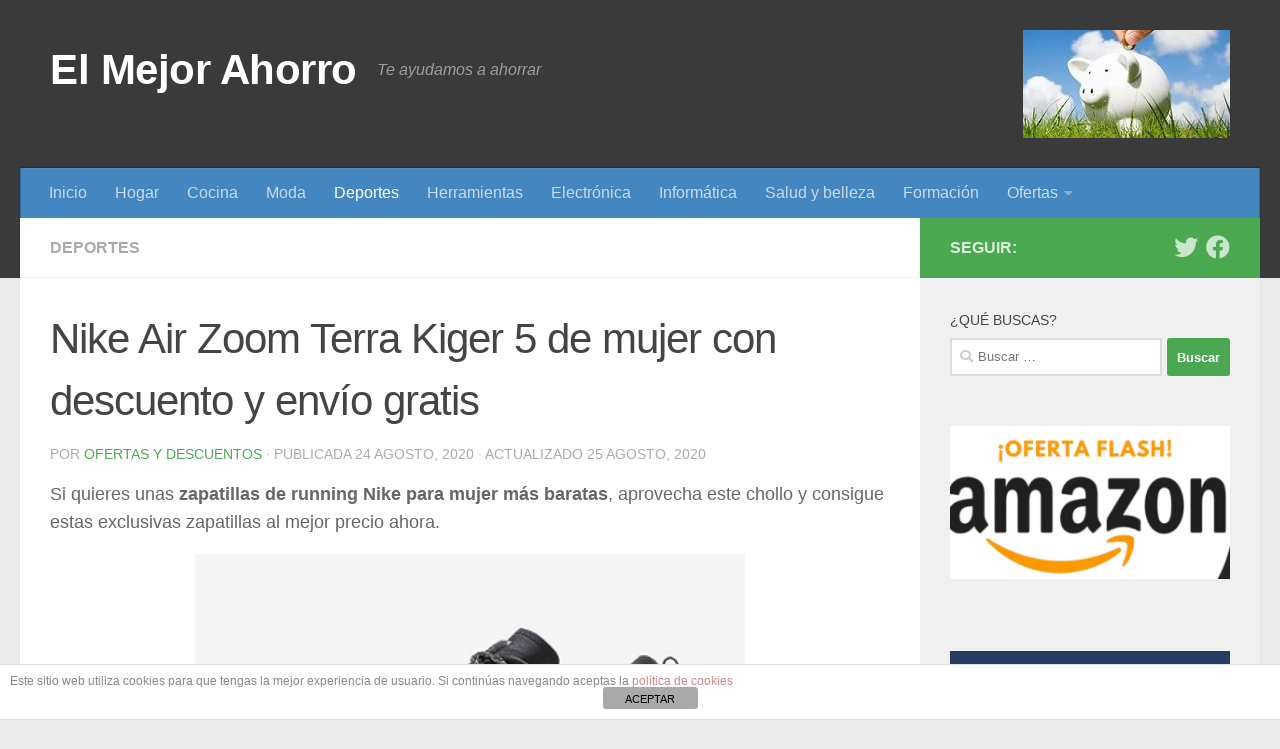

--- FILE ---
content_type: text/html; charset=UTF-8
request_url: https://www.elmejorahorro.com/nike-air-zoom-terra-kiger-5-mujer-precio-barato-online/
body_size: 13481
content:
<!DOCTYPE html>
<html class="no-js" dir="ltr" lang="es" prefix="og: https://ogp.me/ns#">
<head>
<meta charset="UTF-8">
<meta name="viewport" content="width=device-width, initial-scale=1.0">
<link rel="profile" href="https://gmpg.org/xfn/11" />
<link rel="pingback" href="https://www.elmejorahorro.com/xmlrpc.php">
<title>🥇 Nike Air Zoom Terra Kiger 5 mujer Precio Barato | El Mejor Ahorro</title>
<!-- All in One SEO 4.9.1 - aioseo.com -->
<meta name="description" content="Nike Air Zoom Terra Kiger 5 de mujer BARATAS ✅ con descuento y envío GRATIS. Aprovecha este chollo y consigue estas exclusivas zapatillas ahora" />
<meta name="robots" content="max-snippet:-1, max-image-preview:large, max-video-preview:-1" />
<meta name="author" content="Ofertas y Descuentos"/>
<meta name="keywords" content="nike air zoom terra kiger 5 mujer precio barato online,chollos en deporte,deportes" />
<link rel="canonical" href="https://www.elmejorahorro.com/nike-air-zoom-terra-kiger-5-mujer-precio-barato-online/" />
<meta name="generator" content="All in One SEO (AIOSEO) 4.9.1" />
<meta property="og:locale" content="es_ES" />
<meta property="og:site_name" content="El Mejor Ahorro" />
<meta property="og:type" content="article" />
<meta property="og:title" content="Nike Air Zoom Terra Kiger 5 de mujer con descuento y envío gratis" />
<meta property="og:description" content="Nike Air Zoom Terra Kiger 5 de mujer BARATAS ✅ con descuento y envío GRATIS. Aprovecha este chollo y consigue estas exclusivas zapatillas ahora" />
<meta property="og:url" content="https://www.elmejorahorro.com/nike-air-zoom-terra-kiger-5-mujer-precio-barato-online/" />
<meta property="og:image" content="https://www.elmejorahorro.com/wp-content/uploads/2020/08/nike-air-zoom-terra-kiger-5-mujer-precio-barato-online.jpg" />
<meta property="og:image:secure_url" content="https://www.elmejorahorro.com/wp-content/uploads/2020/08/nike-air-zoom-terra-kiger-5-mujer-precio-barato-online.jpg" />
<meta property="og:image:width" content="386" />
<meta property="og:image:height" content="256" />
<meta property="article:published_time" content="2020-08-24T04:23:15+00:00" />
<meta property="article:modified_time" content="2020-08-25T09:33:54+00:00" />
<meta name="twitter:card" content="summary" />
<meta name="twitter:title" content="Nike Air Zoom Terra Kiger 5 de mujer con descuento y envío gratis" />
<meta name="twitter:description" content="Nike Air Zoom Terra Kiger 5 de mujer BARATAS ✅ con descuento y envío GRATIS. Aprovecha este chollo y consigue estas exclusivas zapatillas ahora" />
<meta name="twitter:image" content="https://www.elmejorahorro.com/wp-content/uploads/2020/08/nike-air-zoom-terra-kiger-5-mujer-precio-barato-online.jpg" />
<!-- All in One SEO -->
<script>document.documentElement.className = document.documentElement.className.replace("no-js","js");</script>
<link rel="alternate" type="application/rss+xml" title="El Mejor Ahorro &raquo; Feed" href="https://www.elmejorahorro.com/feed/" />
<link rel="alternate" type="application/rss+xml" title="El Mejor Ahorro &raquo; Feed de los comentarios" href="https://www.elmejorahorro.com/comments/feed/" />
<link rel="alternate" type="application/rss+xml" title="El Mejor Ahorro &raquo; Comentario Nike Air Zoom Terra Kiger 5 de mujer con descuento y envío gratis del feed" href="https://www.elmejorahorro.com/nike-air-zoom-terra-kiger-5-mujer-precio-barato-online/feed/" />
<script type="text/javascript">
/* <![CDATA[ */
window._wpemojiSettings = {"baseUrl":"https:\/\/s.w.org\/images\/core\/emoji\/15.0.3\/72x72\/","ext":".png","svgUrl":"https:\/\/s.w.org\/images\/core\/emoji\/15.0.3\/svg\/","svgExt":".svg","source":{"concatemoji":"https:\/\/www.elmejorahorro.com\/wp-includes\/js\/wp-emoji-release.min.js?ver=a152f919938765eafa3053a2b613d07c"}};
/*! This file is auto-generated */
!function(i,n){var o,s,e;function c(e){try{var t={supportTests:e,timestamp:(new Date).valueOf()};sessionStorage.setItem(o,JSON.stringify(t))}catch(e){}}function p(e,t,n){e.clearRect(0,0,e.canvas.width,e.canvas.height),e.fillText(t,0,0);var t=new Uint32Array(e.getImageData(0,0,e.canvas.width,e.canvas.height).data),r=(e.clearRect(0,0,e.canvas.width,e.canvas.height),e.fillText(n,0,0),new Uint32Array(e.getImageData(0,0,e.canvas.width,e.canvas.height).data));return t.every(function(e,t){return e===r[t]})}function u(e,t,n){switch(t){case"flag":return n(e,"\ud83c\udff3\ufe0f\u200d\u26a7\ufe0f","\ud83c\udff3\ufe0f\u200b\u26a7\ufe0f")?!1:!n(e,"\ud83c\uddfa\ud83c\uddf3","\ud83c\uddfa\u200b\ud83c\uddf3")&&!n(e,"\ud83c\udff4\udb40\udc67\udb40\udc62\udb40\udc65\udb40\udc6e\udb40\udc67\udb40\udc7f","\ud83c\udff4\u200b\udb40\udc67\u200b\udb40\udc62\u200b\udb40\udc65\u200b\udb40\udc6e\u200b\udb40\udc67\u200b\udb40\udc7f");case"emoji":return!n(e,"\ud83d\udc26\u200d\u2b1b","\ud83d\udc26\u200b\u2b1b")}return!1}function f(e,t,n){var r="undefined"!=typeof WorkerGlobalScope&&self instanceof WorkerGlobalScope?new OffscreenCanvas(300,150):i.createElement("canvas"),a=r.getContext("2d",{willReadFrequently:!0}),o=(a.textBaseline="top",a.font="600 32px Arial",{});return e.forEach(function(e){o[e]=t(a,e,n)}),o}function t(e){var t=i.createElement("script");t.src=e,t.defer=!0,i.head.appendChild(t)}"undefined"!=typeof Promise&&(o="wpEmojiSettingsSupports",s=["flag","emoji"],n.supports={everything:!0,everythingExceptFlag:!0},e=new Promise(function(e){i.addEventListener("DOMContentLoaded",e,{once:!0})}),new Promise(function(t){var n=function(){try{var e=JSON.parse(sessionStorage.getItem(o));if("object"==typeof e&&"number"==typeof e.timestamp&&(new Date).valueOf()<e.timestamp+604800&&"object"==typeof e.supportTests)return e.supportTests}catch(e){}return null}();if(!n){if("undefined"!=typeof Worker&&"undefined"!=typeof OffscreenCanvas&&"undefined"!=typeof URL&&URL.createObjectURL&&"undefined"!=typeof Blob)try{var e="postMessage("+f.toString()+"("+[JSON.stringify(s),u.toString(),p.toString()].join(",")+"));",r=new Blob([e],{type:"text/javascript"}),a=new Worker(URL.createObjectURL(r),{name:"wpTestEmojiSupports"});return void(a.onmessage=function(e){c(n=e.data),a.terminate(),t(n)})}catch(e){}c(n=f(s,u,p))}t(n)}).then(function(e){for(var t in e)n.supports[t]=e[t],n.supports.everything=n.supports.everything&&n.supports[t],"flag"!==t&&(n.supports.everythingExceptFlag=n.supports.everythingExceptFlag&&n.supports[t]);n.supports.everythingExceptFlag=n.supports.everythingExceptFlag&&!n.supports.flag,n.DOMReady=!1,n.readyCallback=function(){n.DOMReady=!0}}).then(function(){return e}).then(function(){var e;n.supports.everything||(n.readyCallback(),(e=n.source||{}).concatemoji?t(e.concatemoji):e.wpemoji&&e.twemoji&&(t(e.twemoji),t(e.wpemoji)))}))}((window,document),window._wpemojiSettings);
/* ]]> */
</script>
<style id='wp-emoji-styles-inline-css' type='text/css'>
img.wp-smiley, img.emoji {
display: inline !important;
border: none !important;
box-shadow: none !important;
height: 1em !important;
width: 1em !important;
margin: 0 0.07em !important;
vertical-align: -0.1em !important;
background: none !important;
padding: 0 !important;
}
</style>
<!-- <link rel='stylesheet' id='wp-block-library-css' href='https://www.elmejorahorro.com/wp-includes/css/dist/block-library/style.min.css?ver=a152f919938765eafa3053a2b613d07c' type='text/css' media='all' /> -->
<!-- <link rel='stylesheet' id='aioseo/css/src/vue/standalone/blocks/table-of-contents/global.scss-css' href='https://www.elmejorahorro.com/wp-content/plugins/all-in-one-seo-pack/dist/Lite/assets/css/table-of-contents/global.e90f6d47.css?ver=4.9.1' type='text/css' media='all' /> -->
<link rel="stylesheet" type="text/css" href="//www.elmejorahorro.com/wp-content/cache/wpfc-minified/14l2q71a/dfr65.css" media="all"/>
<style id='classic-theme-styles-inline-css' type='text/css'>
/*! This file is auto-generated */
.wp-block-button__link{color:#fff;background-color:#32373c;border-radius:9999px;box-shadow:none;text-decoration:none;padding:calc(.667em + 2px) calc(1.333em + 2px);font-size:1.125em}.wp-block-file__button{background:#32373c;color:#fff;text-decoration:none}
</style>
<style id='global-styles-inline-css' type='text/css'>
:root{--wp--preset--aspect-ratio--square: 1;--wp--preset--aspect-ratio--4-3: 4/3;--wp--preset--aspect-ratio--3-4: 3/4;--wp--preset--aspect-ratio--3-2: 3/2;--wp--preset--aspect-ratio--2-3: 2/3;--wp--preset--aspect-ratio--16-9: 16/9;--wp--preset--aspect-ratio--9-16: 9/16;--wp--preset--color--black: #000000;--wp--preset--color--cyan-bluish-gray: #abb8c3;--wp--preset--color--white: #ffffff;--wp--preset--color--pale-pink: #f78da7;--wp--preset--color--vivid-red: #cf2e2e;--wp--preset--color--luminous-vivid-orange: #ff6900;--wp--preset--color--luminous-vivid-amber: #fcb900;--wp--preset--color--light-green-cyan: #7bdcb5;--wp--preset--color--vivid-green-cyan: #00d084;--wp--preset--color--pale-cyan-blue: #8ed1fc;--wp--preset--color--vivid-cyan-blue: #0693e3;--wp--preset--color--vivid-purple: #9b51e0;--wp--preset--gradient--vivid-cyan-blue-to-vivid-purple: linear-gradient(135deg,rgba(6,147,227,1) 0%,rgb(155,81,224) 100%);--wp--preset--gradient--light-green-cyan-to-vivid-green-cyan: linear-gradient(135deg,rgb(122,220,180) 0%,rgb(0,208,130) 100%);--wp--preset--gradient--luminous-vivid-amber-to-luminous-vivid-orange: linear-gradient(135deg,rgba(252,185,0,1) 0%,rgba(255,105,0,1) 100%);--wp--preset--gradient--luminous-vivid-orange-to-vivid-red: linear-gradient(135deg,rgba(255,105,0,1) 0%,rgb(207,46,46) 100%);--wp--preset--gradient--very-light-gray-to-cyan-bluish-gray: linear-gradient(135deg,rgb(238,238,238) 0%,rgb(169,184,195) 100%);--wp--preset--gradient--cool-to-warm-spectrum: linear-gradient(135deg,rgb(74,234,220) 0%,rgb(151,120,209) 20%,rgb(207,42,186) 40%,rgb(238,44,130) 60%,rgb(251,105,98) 80%,rgb(254,248,76) 100%);--wp--preset--gradient--blush-light-purple: linear-gradient(135deg,rgb(255,206,236) 0%,rgb(152,150,240) 100%);--wp--preset--gradient--blush-bordeaux: linear-gradient(135deg,rgb(254,205,165) 0%,rgb(254,45,45) 50%,rgb(107,0,62) 100%);--wp--preset--gradient--luminous-dusk: linear-gradient(135deg,rgb(255,203,112) 0%,rgb(199,81,192) 50%,rgb(65,88,208) 100%);--wp--preset--gradient--pale-ocean: linear-gradient(135deg,rgb(255,245,203) 0%,rgb(182,227,212) 50%,rgb(51,167,181) 100%);--wp--preset--gradient--electric-grass: linear-gradient(135deg,rgb(202,248,128) 0%,rgb(113,206,126) 100%);--wp--preset--gradient--midnight: linear-gradient(135deg,rgb(2,3,129) 0%,rgb(40,116,252) 100%);--wp--preset--font-size--small: 13px;--wp--preset--font-size--medium: 20px;--wp--preset--font-size--large: 36px;--wp--preset--font-size--x-large: 42px;--wp--preset--spacing--20: 0.44rem;--wp--preset--spacing--30: 0.67rem;--wp--preset--spacing--40: 1rem;--wp--preset--spacing--50: 1.5rem;--wp--preset--spacing--60: 2.25rem;--wp--preset--spacing--70: 3.38rem;--wp--preset--spacing--80: 5.06rem;--wp--preset--shadow--natural: 6px 6px 9px rgba(0, 0, 0, 0.2);--wp--preset--shadow--deep: 12px 12px 50px rgba(0, 0, 0, 0.4);--wp--preset--shadow--sharp: 6px 6px 0px rgba(0, 0, 0, 0.2);--wp--preset--shadow--outlined: 6px 6px 0px -3px rgba(255, 255, 255, 1), 6px 6px rgba(0, 0, 0, 1);--wp--preset--shadow--crisp: 6px 6px 0px rgba(0, 0, 0, 1);}:where(.is-layout-flex){gap: 0.5em;}:where(.is-layout-grid){gap: 0.5em;}body .is-layout-flex{display: flex;}.is-layout-flex{flex-wrap: wrap;align-items: center;}.is-layout-flex > :is(*, div){margin: 0;}body .is-layout-grid{display: grid;}.is-layout-grid > :is(*, div){margin: 0;}:where(.wp-block-columns.is-layout-flex){gap: 2em;}:where(.wp-block-columns.is-layout-grid){gap: 2em;}:where(.wp-block-post-template.is-layout-flex){gap: 1.25em;}:where(.wp-block-post-template.is-layout-grid){gap: 1.25em;}.has-black-color{color: var(--wp--preset--color--black) !important;}.has-cyan-bluish-gray-color{color: var(--wp--preset--color--cyan-bluish-gray) !important;}.has-white-color{color: var(--wp--preset--color--white) !important;}.has-pale-pink-color{color: var(--wp--preset--color--pale-pink) !important;}.has-vivid-red-color{color: var(--wp--preset--color--vivid-red) !important;}.has-luminous-vivid-orange-color{color: var(--wp--preset--color--luminous-vivid-orange) !important;}.has-luminous-vivid-amber-color{color: var(--wp--preset--color--luminous-vivid-amber) !important;}.has-light-green-cyan-color{color: var(--wp--preset--color--light-green-cyan) !important;}.has-vivid-green-cyan-color{color: var(--wp--preset--color--vivid-green-cyan) !important;}.has-pale-cyan-blue-color{color: var(--wp--preset--color--pale-cyan-blue) !important;}.has-vivid-cyan-blue-color{color: var(--wp--preset--color--vivid-cyan-blue) !important;}.has-vivid-purple-color{color: var(--wp--preset--color--vivid-purple) !important;}.has-black-background-color{background-color: var(--wp--preset--color--black) !important;}.has-cyan-bluish-gray-background-color{background-color: var(--wp--preset--color--cyan-bluish-gray) !important;}.has-white-background-color{background-color: var(--wp--preset--color--white) !important;}.has-pale-pink-background-color{background-color: var(--wp--preset--color--pale-pink) !important;}.has-vivid-red-background-color{background-color: var(--wp--preset--color--vivid-red) !important;}.has-luminous-vivid-orange-background-color{background-color: var(--wp--preset--color--luminous-vivid-orange) !important;}.has-luminous-vivid-amber-background-color{background-color: var(--wp--preset--color--luminous-vivid-amber) !important;}.has-light-green-cyan-background-color{background-color: var(--wp--preset--color--light-green-cyan) !important;}.has-vivid-green-cyan-background-color{background-color: var(--wp--preset--color--vivid-green-cyan) !important;}.has-pale-cyan-blue-background-color{background-color: var(--wp--preset--color--pale-cyan-blue) !important;}.has-vivid-cyan-blue-background-color{background-color: var(--wp--preset--color--vivid-cyan-blue) !important;}.has-vivid-purple-background-color{background-color: var(--wp--preset--color--vivid-purple) !important;}.has-black-border-color{border-color: var(--wp--preset--color--black) !important;}.has-cyan-bluish-gray-border-color{border-color: var(--wp--preset--color--cyan-bluish-gray) !important;}.has-white-border-color{border-color: var(--wp--preset--color--white) !important;}.has-pale-pink-border-color{border-color: var(--wp--preset--color--pale-pink) !important;}.has-vivid-red-border-color{border-color: var(--wp--preset--color--vivid-red) !important;}.has-luminous-vivid-orange-border-color{border-color: var(--wp--preset--color--luminous-vivid-orange) !important;}.has-luminous-vivid-amber-border-color{border-color: var(--wp--preset--color--luminous-vivid-amber) !important;}.has-light-green-cyan-border-color{border-color: var(--wp--preset--color--light-green-cyan) !important;}.has-vivid-green-cyan-border-color{border-color: var(--wp--preset--color--vivid-green-cyan) !important;}.has-pale-cyan-blue-border-color{border-color: var(--wp--preset--color--pale-cyan-blue) !important;}.has-vivid-cyan-blue-border-color{border-color: var(--wp--preset--color--vivid-cyan-blue) !important;}.has-vivid-purple-border-color{border-color: var(--wp--preset--color--vivid-purple) !important;}.has-vivid-cyan-blue-to-vivid-purple-gradient-background{background: var(--wp--preset--gradient--vivid-cyan-blue-to-vivid-purple) !important;}.has-light-green-cyan-to-vivid-green-cyan-gradient-background{background: var(--wp--preset--gradient--light-green-cyan-to-vivid-green-cyan) !important;}.has-luminous-vivid-amber-to-luminous-vivid-orange-gradient-background{background: var(--wp--preset--gradient--luminous-vivid-amber-to-luminous-vivid-orange) !important;}.has-luminous-vivid-orange-to-vivid-red-gradient-background{background: var(--wp--preset--gradient--luminous-vivid-orange-to-vivid-red) !important;}.has-very-light-gray-to-cyan-bluish-gray-gradient-background{background: var(--wp--preset--gradient--very-light-gray-to-cyan-bluish-gray) !important;}.has-cool-to-warm-spectrum-gradient-background{background: var(--wp--preset--gradient--cool-to-warm-spectrum) !important;}.has-blush-light-purple-gradient-background{background: var(--wp--preset--gradient--blush-light-purple) !important;}.has-blush-bordeaux-gradient-background{background: var(--wp--preset--gradient--blush-bordeaux) !important;}.has-luminous-dusk-gradient-background{background: var(--wp--preset--gradient--luminous-dusk) !important;}.has-pale-ocean-gradient-background{background: var(--wp--preset--gradient--pale-ocean) !important;}.has-electric-grass-gradient-background{background: var(--wp--preset--gradient--electric-grass) !important;}.has-midnight-gradient-background{background: var(--wp--preset--gradient--midnight) !important;}.has-small-font-size{font-size: var(--wp--preset--font-size--small) !important;}.has-medium-font-size{font-size: var(--wp--preset--font-size--medium) !important;}.has-large-font-size{font-size: var(--wp--preset--font-size--large) !important;}.has-x-large-font-size{font-size: var(--wp--preset--font-size--x-large) !important;}
:where(.wp-block-post-template.is-layout-flex){gap: 1.25em;}:where(.wp-block-post-template.is-layout-grid){gap: 1.25em;}
:where(.wp-block-columns.is-layout-flex){gap: 2em;}:where(.wp-block-columns.is-layout-grid){gap: 2em;}
:root :where(.wp-block-pullquote){font-size: 1.5em;line-height: 1.6;}
</style>
<!-- <link rel='stylesheet' id='front-estilos-css' href='https://www.elmejorahorro.com/wp-content/plugins/asesor-cookies-para-la-ley-en-espana/html/front/estilos.css?ver=a152f919938765eafa3053a2b613d07c' type='text/css' media='all' /> -->
<!-- <link rel='stylesheet' id='hueman-main-style-css' href='https://www.elmejorahorro.com/wp-content/themes/hueman/assets/front/css/main.min.css?ver=3.6.6' type='text/css' media='all' /> -->
<link rel="stylesheet" type="text/css" href="//www.elmejorahorro.com/wp-content/cache/wpfc-minified/8k85pz5x/dfr65.css" media="all"/>
<style id='hueman-main-style-inline-css' type='text/css'>
body { font-family:Arial, sans-serif;font-size:1.00rem }@media only screen and (min-width: 720px) {
.nav > li { font-size:1.00rem; }
}.container-inner { max-width: 1340px; }::selection { background-color: #4aa851; }
::-moz-selection { background-color: #4aa851; }a,a>span.hu-external::after,.themeform label .required,#flexslider-featured .flex-direction-nav .flex-next:hover,#flexslider-featured .flex-direction-nav .flex-prev:hover,.post-hover:hover .post-title a,.post-title a:hover,.sidebar.s1 .post-nav li a:hover i,.content .post-nav li a:hover i,.post-related a:hover,.sidebar.s1 .widget_rss ul li a,#footer .widget_rss ul li a,.sidebar.s1 .widget_calendar a,#footer .widget_calendar a,.sidebar.s1 .alx-tab .tab-item-category a,.sidebar.s1 .alx-posts .post-item-category a,.sidebar.s1 .alx-tab li:hover .tab-item-title a,.sidebar.s1 .alx-tab li:hover .tab-item-comment a,.sidebar.s1 .alx-posts li:hover .post-item-title a,#footer .alx-tab .tab-item-category a,#footer .alx-posts .post-item-category a,#footer .alx-tab li:hover .tab-item-title a,#footer .alx-tab li:hover .tab-item-comment a,#footer .alx-posts li:hover .post-item-title a,.comment-tabs li.active a,.comment-awaiting-moderation,.child-menu a:hover,.child-menu .current_page_item > a,.wp-pagenavi a{ color: #4aa851; }input[type="submit"],.themeform button[type="submit"],.sidebar.s1 .sidebar-top,.sidebar.s1 .sidebar-toggle,#flexslider-featured .flex-control-nav li a.flex-active,.post-tags a:hover,.sidebar.s1 .widget_calendar caption,#footer .widget_calendar caption,.author-bio .bio-avatar:after,.commentlist li.bypostauthor > .comment-body:after,.commentlist li.comment-author-admin > .comment-body:after{ background-color: #4aa851; }.post-format .format-container { border-color: #4aa851; }.sidebar.s1 .alx-tabs-nav li.active a,#footer .alx-tabs-nav li.active a,.comment-tabs li.active a,.wp-pagenavi a:hover,.wp-pagenavi a:active,.wp-pagenavi span.current{ border-bottom-color: #4aa851!important; }.sidebar.s2 .post-nav li a:hover i,
.sidebar.s2 .widget_rss ul li a,
.sidebar.s2 .widget_calendar a,
.sidebar.s2 .alx-tab .tab-item-category a,
.sidebar.s2 .alx-posts .post-item-category a,
.sidebar.s2 .alx-tab li:hover .tab-item-title a,
.sidebar.s2 .alx-tab li:hover .tab-item-comment a,
.sidebar.s2 .alx-posts li:hover .post-item-title a { color: #82b965; }
.sidebar.s2 .sidebar-top,.sidebar.s2 .sidebar-toggle,.post-comments,.jp-play-bar,.jp-volume-bar-value,.sidebar.s2 .widget_calendar caption{ background-color: #82b965; }.sidebar.s2 .alx-tabs-nav li.active a { border-bottom-color: #82b965; }
.post-comments::before { border-right-color: #82b965; }
.search-expand,
#nav-topbar.nav-container { background-color: #000000}@media only screen and (min-width: 720px) {
#nav-topbar .nav ul { background-color: #000000; }
}.is-scrolled #header .nav-container.desktop-sticky,
.is-scrolled #header .search-expand { background-color: #000000; background-color: rgba(0,0,0,0.90) }.is-scrolled .topbar-transparent #nav-topbar.desktop-sticky .nav ul { background-color: #000000; background-color: rgba(0,0,0,0.95) }#header { background-color: #3a3a3a; }
@media only screen and (min-width: 720px) {
#nav-header .nav ul { background-color: #3a3a3a; }
}
#header #nav-mobile { background-color: #33363b; }.is-scrolled #header #nav-mobile { background-color: #33363b; background-color: rgba(51,54,59,0.90) }#nav-header.nav-container, #main-header-search .search-expand { background-color: #4486bf; }
@media only screen and (min-width: 720px) {
#nav-header .nav ul { background-color: #4486bf; }
}
body { background-color: #eaeaea; }
</style>
<!-- <link rel='stylesheet' id='hueman-font-awesome-css' href='https://www.elmejorahorro.com/wp-content/themes/hueman/assets/front/css/font-awesome.min.css?ver=3.6.6' type='text/css' media='all' /> -->
<!-- <link rel='stylesheet' id='forget-about-shortcode-buttons-css' href='https://www.elmejorahorro.com/wp-content/plugins/forget-about-shortcode-buttons/public/css/button-styles.css?ver=2.1.3' type='text/css' media='all' /> -->
<link rel="stylesheet" type="text/css" href="//www.elmejorahorro.com/wp-content/cache/wpfc-minified/laexn7nw/dfr65.css" media="all"/>
<script src='//www.elmejorahorro.com/wp-content/cache/wpfc-minified/95j1xq9s/dfr65.js' type="text/javascript"></script>
<!-- <script type="text/javascript" src="https://www.elmejorahorro.com/wp-includes/js/jquery/jquery.min.js?ver=3.7.1" id="jquery-core-js"></script> -->
<!-- <script type="text/javascript" src="https://www.elmejorahorro.com/wp-includes/js/jquery/jquery-migrate.min.js?ver=3.4.1" id="jquery-migrate-js"></script> -->
<script type="text/javascript" id="front-principal-js-extra">
/* <![CDATA[ */
var cdp_cookies_info = {"url_plugin":"https:\/\/www.elmejorahorro.com\/wp-content\/plugins\/asesor-cookies-para-la-ley-en-espana\/plugin.php","url_admin_ajax":"https:\/\/www.elmejorahorro.com\/wp-admin\/admin-ajax.php"};
/* ]]> */
</script>
<script src='//www.elmejorahorro.com/wp-content/cache/wpfc-minified/g4dy1jgz/dfr65.js' type="text/javascript"></script>
<!-- <script type="text/javascript" src="https://www.elmejorahorro.com/wp-content/plugins/asesor-cookies-para-la-ley-en-espana/html/front/principal.js?ver=a152f919938765eafa3053a2b613d07c" id="front-principal-js"></script> -->
<!-- <script type="text/javascript" src="https://www.elmejorahorro.com/wp-content/themes/hueman/assets/front/js/libs/mobile-detect.min.js?ver=3.6.6" id="mobile-detect-js" defer></script> -->
<link rel="https://api.w.org/" href="https://www.elmejorahorro.com/wp-json/" /><link rel="alternate" title="JSON" type="application/json" href="https://www.elmejorahorro.com/wp-json/wp/v2/posts/37575" /><link rel="EditURI" type="application/rsd+xml" title="RSD" href="https://www.elmejorahorro.com/xmlrpc.php?rsd" />
<link rel='shortlink' href='https://www.elmejorahorro.com/?p=37575' />
<link rel="alternate" title="oEmbed (JSON)" type="application/json+oembed" href="https://www.elmejorahorro.com/wp-json/oembed/1.0/embed?url=https%3A%2F%2Fwww.elmejorahorro.com%2Fnike-air-zoom-terra-kiger-5-mujer-precio-barato-online%2F" />
<link rel="alternate" title="oEmbed (XML)" type="text/xml+oembed" href="https://www.elmejorahorro.com/wp-json/oembed/1.0/embed?url=https%3A%2F%2Fwww.elmejorahorro.com%2Fnike-air-zoom-terra-kiger-5-mujer-precio-barato-online%2F&#038;format=xml" />
<!-- This site is optimized with the Schema plugin v1.7.9.6 - https://schema.press -->
<script type="application/ld+json">{"@context":"https:\/\/schema.org\/","@type":"Article","mainEntityOfPage":{"@type":"WebPage","@id":"https:\/\/www.elmejorahorro.com\/nike-air-zoom-terra-kiger-5-mujer-precio-barato-online\/"},"url":"https:\/\/www.elmejorahorro.com\/nike-air-zoom-terra-kiger-5-mujer-precio-barato-online\/","headline":"Nike Air Zoom Terra Kiger 5 de mujer con descuento y envío gratis","datePublished":"2020-08-24T06:23:15+02:00","dateModified":"2020-08-25T11:33:54+02:00","publisher":{"@type":"Organization","@id":"https:\/\/www.elmejorahorro.com\/#organization","name":"El Mejor Ahorro","logo":{"@type":"ImageObject","url":"https:\/\/www.elmejorahorro.com\/wp-content\/uploads\/2014\/11\/el-mejor-ahorro-logo.jpg","width":600,"height":60}},"image":{"@type":"ImageObject","url":"https:\/\/www.elmejorahorro.com\/wp-content\/uploads\/2020\/08\/nike-air-zoom-terra-kiger-5-mujer-precio-barato-online.jpg","width":696,"height":256},"articleSection":"Deportes","description":"Si quieres unas zapatillas de running Nike para mujer más baratas, aprovecha este chollo y consigue estas exclusivas zapatillas al mejor precio ahora. ¿Dónde comprar las Nike Air Zoom Terra Kiger 5 a precio barato online? Su precio habitual es de 130 euros. Pero puedes comprarlas ahora en la","author":{"@type":"Person","name":"Ofertas y Descuentos","url":"https:\/\/www.elmejorahorro.com\/author\/ofertas-y-descuentos\/","image":{"@type":"ImageObject","url":"https:\/\/secure.gravatar.com\/avatar\/94724c847c92bca3136cbfd7437f952e?s=96&d=mm&r=g","height":96,"width":96}}}</script>
<link rel="preload" as="font" type="font/woff2" href="https://www.elmejorahorro.com/wp-content/themes/hueman/assets/front/webfonts/fa-brands-400.woff2?v=5.12.1" crossorigin="anonymous"/>
<link rel="preload" as="font" type="font/woff2" href="https://www.elmejorahorro.com/wp-content/themes/hueman/assets/front/webfonts/fa-regular-400.woff2?v=5.12.1" crossorigin="anonymous"/>
<link rel="preload" as="font" type="font/woff2" href="https://www.elmejorahorro.com/wp-content/themes/hueman/assets/front/webfonts/fa-solid-900.woff2?v=5.12.1" crossorigin="anonymous"/>
<!--[if lt IE 9]>
<script src="https://www.elmejorahorro.com/wp-content/themes/hueman/assets/front/js/ie/html5shiv-printshiv.min.js"></script>
<script src="https://www.elmejorahorro.com/wp-content/themes/hueman/assets/front/js/ie/selectivizr.js"></script>
<![endif]-->
<!-- This site is optimized with the Schema plugin v1.7.9.6 - https://schema.press -->
<script type="application/ld+json">{
"@context": "http://schema.org",
"@type": "BreadcrumbList",
"itemListElement": [
{
"@type": "ListItem",
"position": 1,
"item": {
"@id": "https://www.elmejorahorro.com",
"name": "Home"
}
},
{
"@type": "ListItem",
"position": 2,
"item": {
"@id": "https://www.elmejorahorro.com/nike-air-zoom-terra-kiger-5-mujer-precio-barato-online/",
"name": "Nike Air Zoom Terra Kiger 5 de mujer con descuento y env\u00edo gratis",
"image": "https://www.elmejorahorro.com/wp-content/uploads/2020/08/nike-air-zoom-terra-kiger-5-mujer-precio-barato-online.jpg"
}
}
]
}</script>
<link rel="icon" href="https://www.elmejorahorro.com/wp-content/uploads/2017/02/cropped-ofertas-chollos-32x32.jpg" sizes="32x32" />
<link rel="icon" href="https://www.elmejorahorro.com/wp-content/uploads/2017/02/cropped-ofertas-chollos-192x192.jpg" sizes="192x192" />
<link rel="apple-touch-icon" href="https://www.elmejorahorro.com/wp-content/uploads/2017/02/cropped-ofertas-chollos-180x180.jpg" />
<meta name="msapplication-TileImage" content="https://www.elmejorahorro.com/wp-content/uploads/2017/02/cropped-ofertas-chollos-270x270.jpg" />
</head>
<body data-rsssl=1 class="post-template-default single single-post postid-37575 single-format-standard wp-embed-responsive col-2cl full-width header-desktop-sticky header-mobile-sticky hueman-3-6-6 unknown">
<div id="wrapper">
<a class="screen-reader-text skip-link" href="#content">Saltar al contenido</a>
<header id="header" class="main-menu-mobile-on one-mobile-menu main_menu header-ads-desktop  topbar-transparent no-header-img">
<nav class="nav-container group mobile-menu mobile-sticky " id="nav-mobile" data-menu-id="header-1">
<div class="mobile-title-logo-in-header"><p class="site-title">                  <a class="custom-logo-link" href="https://www.elmejorahorro.com/" rel="home" title="El Mejor Ahorro | Inicio">El Mejor Ahorro</a>                </p></div>
<!-- <div class="ham__navbar-toggler collapsed" aria-expanded="false">
<div class="ham__navbar-span-wrapper">
<span class="ham-toggler-menu__span"></span>
</div>
</div> -->
<button class="ham__navbar-toggler-two collapsed" title="Menu" aria-expanded="false">
<span class="ham__navbar-span-wrapper">
<span class="line line-1"></span>
<span class="line line-2"></span>
<span class="line line-3"></span>
</span>
</button>
<div class="nav-text"></div>
<div class="nav-wrap container">
<ul class="nav container-inner group mobile-search">
<li>
<form role="search" method="get" class="search-form" action="https://www.elmejorahorro.com/">
<label>
<span class="screen-reader-text">Buscar:</span>
<input type="search" class="search-field" placeholder="Buscar &hellip;" value="" name="s" />
</label>
<input type="submit" class="search-submit" value="Buscar" />
</form>                </li>
</ul>
<ul id="menu-menu-2" class="nav container-inner group"><li id="menu-item-6278" class="menu-item menu-item-type-custom menu-item-object-custom menu-item-home menu-item-6278"><a href="https://www.elmejorahorro.com/">Inicio</a></li>
<li id="menu-item-8257" class="menu-item menu-item-type-taxonomy menu-item-object-category menu-item-8257"><a href="https://www.elmejorahorro.com/category/hogar/">Hogar</a></li>
<li id="menu-item-13692" class="menu-item menu-item-type-taxonomy menu-item-object-category menu-item-13692"><a href="https://www.elmejorahorro.com/category/cocina/">Cocina</a></li>
<li id="menu-item-6271" class="menu-item menu-item-type-taxonomy menu-item-object-category menu-item-6271"><a href="https://www.elmejorahorro.com/category/moda/">Moda</a></li>
<li id="menu-item-13657" class="menu-item menu-item-type-taxonomy menu-item-object-category current-post-ancestor current-menu-parent current-post-parent menu-item-13657"><a href="https://www.elmejorahorro.com/category/deportes/">Deportes</a></li>
<li id="menu-item-21308" class="menu-item menu-item-type-taxonomy menu-item-object-category menu-item-21308"><a href="https://www.elmejorahorro.com/category/herramientas/">Herramientas</a></li>
<li id="menu-item-13781" class="menu-item menu-item-type-taxonomy menu-item-object-category menu-item-13781"><a href="https://www.elmejorahorro.com/category/electronica/">Electrónica</a></li>
<li id="menu-item-13825" class="menu-item menu-item-type-taxonomy menu-item-object-category menu-item-13825"><a href="https://www.elmejorahorro.com/category/informatica/">Informática</a></li>
<li id="menu-item-8258" class="menu-item menu-item-type-taxonomy menu-item-object-category menu-item-8258"><a href="https://www.elmejorahorro.com/category/salud-y-belleza/">Salud y belleza</a></li>
<li id="menu-item-21270" class="menu-item menu-item-type-taxonomy menu-item-object-category menu-item-21270"><a href="https://www.elmejorahorro.com/category/formacion/">Formación</a></li>
<li id="menu-item-4460" class="menu-item menu-item-type-taxonomy menu-item-object-category menu-item-has-children menu-item-4460"><a href="https://www.elmejorahorro.com/category/ofertas/">Ofertas</a>
<ul class="sub-menu">
<li id="menu-item-6270" class="menu-item menu-item-type-taxonomy menu-item-object-category menu-item-6270"><a href="https://www.elmejorahorro.com/category/chollos/">Descuentos</a></li>
</ul>
</li>
</ul>      </div>
</nav><!--/#nav-topbar-->  
<div class="container group">
<div class="container-inner">
<div class="group hu-pad central-header-zone">
<div class="logo-tagline-group">
<p class="site-title">                  <a class="custom-logo-link" href="https://www.elmejorahorro.com/" rel="home" title="El Mejor Ahorro | Inicio">El Mejor Ahorro</a>                </p>                                                <p class="site-description">Te ayudamos a ahorrar</p>
</div>
<div id="header-widgets">
<div id="custom_html-2" class="widget_text widget widget_custom_html"><div class="textwidget custom-html-widget"><img class="alignnone size-full wp-image-18032" src="https://www.elmejorahorro.com/wp-content/uploads/2018/04/el-mejor-ahorro-logo.jpg" alt="" width="207" height="108" /></div></div>                      </div><!--/#header-ads-->
</div>
<nav class="nav-container group desktop-menu " id="nav-header" data-menu-id="header-2">
<div class="nav-text"><!-- put your mobile menu text here --></div>
<div class="nav-wrap container">
<ul id="menu-menu-3" class="nav container-inner group"><li class="menu-item menu-item-type-custom menu-item-object-custom menu-item-home menu-item-6278"><a href="https://www.elmejorahorro.com/">Inicio</a></li>
<li class="menu-item menu-item-type-taxonomy menu-item-object-category menu-item-8257"><a href="https://www.elmejorahorro.com/category/hogar/">Hogar</a></li>
<li class="menu-item menu-item-type-taxonomy menu-item-object-category menu-item-13692"><a href="https://www.elmejorahorro.com/category/cocina/">Cocina</a></li>
<li class="menu-item menu-item-type-taxonomy menu-item-object-category menu-item-6271"><a href="https://www.elmejorahorro.com/category/moda/">Moda</a></li>
<li class="menu-item menu-item-type-taxonomy menu-item-object-category current-post-ancestor current-menu-parent current-post-parent menu-item-13657"><a href="https://www.elmejorahorro.com/category/deportes/">Deportes</a></li>
<li class="menu-item menu-item-type-taxonomy menu-item-object-category menu-item-21308"><a href="https://www.elmejorahorro.com/category/herramientas/">Herramientas</a></li>
<li class="menu-item menu-item-type-taxonomy menu-item-object-category menu-item-13781"><a href="https://www.elmejorahorro.com/category/electronica/">Electrónica</a></li>
<li class="menu-item menu-item-type-taxonomy menu-item-object-category menu-item-13825"><a href="https://www.elmejorahorro.com/category/informatica/">Informática</a></li>
<li class="menu-item menu-item-type-taxonomy menu-item-object-category menu-item-8258"><a href="https://www.elmejorahorro.com/category/salud-y-belleza/">Salud y belleza</a></li>
<li class="menu-item menu-item-type-taxonomy menu-item-object-category menu-item-21270"><a href="https://www.elmejorahorro.com/category/formacion/">Formación</a></li>
<li class="menu-item menu-item-type-taxonomy menu-item-object-category menu-item-has-children menu-item-4460"><a href="https://www.elmejorahorro.com/category/ofertas/">Ofertas</a>
<ul class="sub-menu">
<li class="menu-item menu-item-type-taxonomy menu-item-object-category menu-item-6270"><a href="https://www.elmejorahorro.com/category/chollos/">Descuentos</a></li>
</ul>
</li>
</ul>  </div>
</nav><!--/#nav-header-->      
</div><!--/.container-inner-->
</div><!--/.container-->
</header><!--/#header-->
<div class="container" id="page">
<div class="container-inner">
<div class="main">
<div class="main-inner group">
<section class="content" id="content">
<div class="page-title hu-pad group">
<ul class="meta-single group">
<li class="category"><a href="https://www.elmejorahorro.com/category/deportes/" rel="category tag">Deportes</a></li>
</ul>
</div><!--/.page-title-->
<div class="hu-pad group">
<article class="post-37575 post type-post status-publish format-standard has-post-thumbnail hentry category-deportes tag-chollos-en-deporte">
<div class="post-inner group">
<h1 class="post-title entry-title">Nike Air Zoom Terra Kiger 5 de mujer con descuento y envío gratis</h1>
<p class="post-byline">
por     <span class="vcard author">
<span class="fn"><a href="https://www.elmejorahorro.com/author/ofertas-y-descuentos/" title="Entradas de Ofertas y Descuentos" rel="author">Ofertas y Descuentos</a></span>
</span>
&middot;
Publicada <time class="published" datetime="2020-08-24T06:23:15+02:00">24 agosto, 2020</time>
&middot; Actualizado <time class="updated" datetime="2020-08-25T11:33:54+02:00">25 agosto, 2020</time>
</p>
<div class="clear"></div>
<div class="entry themeform">
<div class="entry-inner">
<p>Si quieres unas <strong>zapatillas de running Nike para mujer más baratas</strong>, aprovecha este chollo y consigue estas exclusivas zapatillas al mejor precio ahora.</p>
<p><a href="https://tidd.ly/3lfK77w" target="_blank" rel="noopener noreferrer nofollow"><img fetchpriority="high" decoding="async" class="aligncenter wp-image-37576" title="nike air-zoom-terra-kiger-5 mujer precio barato online" src="https://www.elmejorahorro.com/wp-content/uploads/2020/08/nike-air-zoom-terra-kiger-5-mujer-precio-barato-online-300x199.jpg" alt="comprar nike air-zoom-terra-kiger-5 mujer precio barato online" width="550" height="365" srcset="https://www.elmejorahorro.com/wp-content/uploads/2020/08/nike-air-zoom-terra-kiger-5-mujer-precio-barato-online-300x199.jpg 300w, https://www.elmejorahorro.com/wp-content/uploads/2020/08/nike-air-zoom-terra-kiger-5-mujer-precio-barato-online.jpg 386w" sizes="(max-width: 550px) 100vw, 550px" /></a></p>
<h2>¿Dónde comprar las Nike Air Zoom Terra Kiger 5 a precio barato online?</h2>
<p><strong>Su precio habitual es de 130 euros. Pero puedes comprarlas ahora en la tienda online oficial por 84,97 euros. Con envío y devoluciones gratis.</strong></p>
<p style="text-align: center;"><a class="fasc-button fasc-size-xlarge fasc-type-flat" style="background-color: #f08a16; color: #ffffff;" target="_blank" rel="nofollow noopener noreferrer" href="https://tidd.ly/3lfK77w">VER ZAPATILLAS EN NIKE CON DESCUENTO AQUÍ</a></p>
<p>&nbsp;</p>
<p>&nbsp;</p>
<p><strong>Fabricadas con material muy ligero se combina con la espuma Nike React para ofrecer una pisada suave. La parte superior perforada protege contra la humedad y la suela exterior de goma adherente garantiza una tracción multidireccional en cualquier superficie.</strong></p>
<p>Con revestimientos de piel alrededor del antepié para una mayor durabilidad. Lengüeta acolchada para reducir la presión de los cordones.</p>
<p><strong>Lleva placa resistente segmentada en el antepié para una mayor protección y almohadillas de goma adherente en la suela exterior</strong></p>
<p>Agarres multidireccionales con una forma precisa y ágil para una mayor sujeción haga el tiempo que haga.</p>
<p>&nbsp;</p>
<p>&nbsp;</p>
<nav class="pagination group">
</nav><!--/.pagination-->
</div>
<div class="clear"></div>
</div><!--/.entry-->
</div><!--/.post-inner-->
</article><!--/.post-->
<div class="clear"></div>
<p class="post-tags"><span>Etiquetas: </span> <a href="https://www.elmejorahorro.com/tag/chollos-en-deporte/" rel="tag">chollos en deporte</a></p>
<ul class="post-nav group">
<li class="next"><a href="https://www.elmejorahorro.com/samsung-galaxy-s20-5g-precio-barato-online/" rel="next"><i class="fas fa-chevron-right"></i><strong>Siguiente historia</strong> <span>Samsung Galaxy S20 5G con descuento del 35%</span></a></li>
<li class="previous"><a href="https://www.elmejorahorro.com/conga-1790-vital-precio-barato-online/" rel="prev"><i class="fas fa-chevron-left"></i><strong>Historia previa</strong> <span>Conga 1790 Vital al precio más barato online. Descuento del 40% y envío gratis</span></a></li>
</ul>
<h4 class="heading">
<i class="far fa-hand-point-right"></i>También te podría gustar...</h4>
<ul class="related-posts group">
<li class="related post-hover">
<article class="post-28018 post type-post status-publish format-standard has-post-thumbnail hentry category-deportes tag-chollos-en-deporte">
<div class="post-thumbnail">
<a href="https://www.elmejorahorro.com/compex-fit-3-0-precio-mas-barato-online/" class="hu-rel-post-thumb">
<img width="520" height="245" src="https://www.elmejorahorro.com/wp-content/uploads/2019/08/compex-fit-3.0-precio-barato-online-520x245.jpg" class="attachment-thumb-medium size-thumb-medium wp-post-image" alt="" decoding="async" loading="lazy" />																			</a>
</div><!--/.post-thumbnail-->
<div class="related-inner">
<h4 class="post-title entry-title">
<a href="https://www.elmejorahorro.com/compex-fit-3-0-precio-mas-barato-online/" rel="bookmark" title="Enlace permanente a Compex Fit 3.0 al precio más barato online. Descuento del 21%">Compex Fit 3.0 al precio más barato online. Descuento del 21%</a>
</h4><!--/.post-title-->
<div class="post-meta group">
<p class="post-date">
<time class="published updated" datetime="2021-08-25 12:48:51">25 agosto, 2021</time>
</p>
<p class="post-byline" style="display:none">&nbsp;por    <span class="vcard author">
<span class="fn"><a href="https://www.elmejorahorro.com/author/ofertas-y-descuentos/" title="Entradas de Ofertas y Descuentos" rel="author">Ofertas y Descuentos</a></span>
</span> &middot; Published <span class="published">25 agosto, 2021</span>
&middot; Last modified <span class="updated">31 octubre, 2021</span>  </p>
</div><!--/.post-meta-->
</div><!--/.related-inner-->
</article>
</li><!--/.related-->
<li class="related post-hover">
<article class="post-14519 post type-post status-publish format-standard has-post-thumbnail hentry category-deportes tag-chollos tag-chollos-en-deporte">
<div class="post-thumbnail">
<a href="https://www.elmejorahorro.com/tomtom-multisport-cardio-mejor-precio-online-descuento/" class="hu-rel-post-thumb">
<img width="212" height="245" src="https://www.elmejorahorro.com/wp-content/uploads/2017/10/tomtom-multisport-cardio-comprar-online.jpg" class="attachment-thumb-medium size-thumb-medium wp-post-image" alt="reloj tomtom cardio barato" decoding="async" loading="lazy" srcset="https://www.elmejorahorro.com/wp-content/uploads/2017/10/tomtom-multisport-cardio-comprar-online.jpg 312w, https://www.elmejorahorro.com/wp-content/uploads/2017/10/tomtom-multisport-cardio-comprar-online-260x300.jpg 260w" sizes="(max-width: 212px) 100vw, 212px" />																			</a>
</div><!--/.post-thumbnail-->
<div class="related-inner">
<h4 class="post-title entry-title">
<a href="https://www.elmejorahorro.com/tomtom-multisport-cardio-mejor-precio-online-descuento/" rel="bookmark" title="Enlace permanente a TomTom Multisport Cardio al mejor precio online. Descuento del 26%">TomTom Multisport Cardio al mejor precio online. Descuento del 26%</a>
</h4><!--/.post-title-->
<div class="post-meta group">
<p class="post-date">
<time class="published updated" datetime="2017-10-29 16:42:51">29 octubre, 2017</time>
</p>
<p class="post-byline" style="display:none">&nbsp;por    <span class="vcard author">
<span class="fn"><a href="https://www.elmejorahorro.com/author/ofertas-y-descuentos/" title="Entradas de Ofertas y Descuentos" rel="author">Ofertas y Descuentos</a></span>
</span> &middot; Published <span class="published">29 octubre, 2017</span>
&middot; Last modified <span class="updated">19 enero, 2018</span>  </p>
</div><!--/.post-meta-->
</div><!--/.related-inner-->
</article>
</li><!--/.related-->
<li class="related post-hover">
<article class="post-26559 post type-post status-publish format-standard has-post-thumbnail hentry category-deportes tag-chollos-en-deporte">
<div class="post-thumbnail">
<a href="https://www.elmejorahorro.com/leche-proteica-donde-comprar-online-precio-barato/" class="hu-rel-post-thumb">
<img width="520" height="245" src="https://www.elmejorahorro.com/wp-content/uploads/2019/06/leche-proteice-precio-mas-barato-online-520x245.jpg" class="attachment-thumb-medium size-thumb-medium wp-post-image" alt="" decoding="async" loading="lazy" />																			</a>
</div><!--/.post-thumbnail-->
<div class="related-inner">
<h4 class="post-title entry-title">
<a href="https://www.elmejorahorro.com/leche-proteica-donde-comprar-online-precio-barato/" rel="bookmark" title="Enlace permanente a Leche proteica: dónde comprarla online más barata">Leche proteica: dónde comprarla online más barata</a>
</h4><!--/.post-title-->
<div class="post-meta group">
<p class="post-date">
<time class="published updated" datetime="2019-06-20 10:11:26">20 junio, 2019</time>
</p>
<p class="post-byline" style="display:none">&nbsp;por    <span class="vcard author">
<span class="fn"><a href="https://www.elmejorahorro.com/author/ofertas-y-descuentos/" title="Entradas de Ofertas y Descuentos" rel="author">Ofertas y Descuentos</a></span>
</span> &middot; Published <span class="published">20 junio, 2019</span>
</p>
</div><!--/.post-meta-->
</div><!--/.related-inner-->
</article>
</li><!--/.related-->
</ul><!--/.post-related-->
<section id="comments" class="themeform">
<!-- comments open, no comments -->
<div id="respond" class="comment-respond">
<h3 id="reply-title" class="comment-reply-title">Deja una respuesta <small><a rel="nofollow" id="cancel-comment-reply-link" href="/nike-air-zoom-terra-kiger-5-mujer-precio-barato-online/#respond" style="display:none;">Cancelar la respuesta</a></small></h3><form action="https://www.elmejorahorro.com/wp-comments-post.php" method="post" id="commentform" class="comment-form"><p class="comment-notes"><span id="email-notes">Tu dirección de correo electrónico no será publicada.</span> <span class="required-field-message">Los campos obligatorios están marcados con <span class="required">*</span></span></p><p class="comment-form-comment"><label for="comment">Comentario <span class="required">*</span></label> <textarea id="comment" name="comment" cols="45" rows="8" maxlength="65525" required="required"></textarea></p><p class="comment-form-author"><label for="author">Nombre <span class="required">*</span></label> <input id="author" name="author" type="text" value="" size="30" maxlength="245" autocomplete="name" required="required" /></p>
<p class="comment-form-email"><label for="email">Correo electrónico <span class="required">*</span></label> <input id="email" name="email" type="text" value="" size="30" maxlength="100" aria-describedby="email-notes" autocomplete="email" required="required" /></p>
<p class="comment-form-url"><label for="url">Web</label> <input id="url" name="url" type="text" value="" size="30" maxlength="200" autocomplete="url" /></p>
<p class="form-submit"><input name="submit" type="submit" id="submit" class="submit" value="Publicar el comentario" /> <input type='hidden' name='comment_post_ID' value='37575' id='comment_post_ID' />
<input type='hidden' name='comment_parent' id='comment_parent' value='0' />
</p><p style="display: none;"><input type="hidden" id="akismet_comment_nonce" name="akismet_comment_nonce" value="0c11b3e6c6" /></p><p style="display: none !important;" class="akismet-fields-container" data-prefix="ak_"><label>&#916;<textarea name="ak_hp_textarea" cols="45" rows="8" maxlength="100"></textarea></label><input type="hidden" id="ak_js_1" name="ak_js" value="62"/><script>document.getElementById( "ak_js_1" ).setAttribute( "value", ( new Date() ).getTime() );</script></p></form>	</div><!-- #respond -->
<p class="akismet_comment_form_privacy_notice">Este sitio usa Akismet para reducir el spam. <a href="https://akismet.com/privacy/" target="_blank" rel="nofollow noopener"> Aprende cómo se procesan los datos de tus comentarios.</a></p>
</section><!--/#comments-->          </div><!--/.hu-pad-->
</section><!--/.content-->
<div class="sidebar s1 collapsed" data-position="right" data-layout="col-2cl" data-sb-id="s1">
<button class="sidebar-toggle" title="Amplia la barra lateral"><i class="fas sidebar-toggle-arrows"></i></button>
<div class="sidebar-content">
<div class="sidebar-top group">
<p>Seguir: </p>                    <ul class="social-links"><li><a rel="nofollow noopener noreferrer" class="social-tooltip"  title="Síguenos en Twitter" aria-label="Síguenos en Twitter" href="https://twitter.com/ElMejorAhorro" target="_blank"  style="color:rgba(255,255,255,0.7)"><i class="fab fa-twitter"></i></a></li><li><a rel="nofollow noopener noreferrer" class="social-tooltip"  title="Síguenos en Facebook" aria-label="Síguenos en Facebook" href="https://www.facebook.com/elmejorahorroweb/" target="_blank"  style="color:rgba(255,255,255,0.7)"><i class="fab fa-facebook"></i></a></li></ul>  			</div>
<div id="search-4" class="widget widget_search"><h3 class="widget-title">¿Qué buscas?</h3><form role="search" method="get" class="search-form" action="https://www.elmejorahorro.com/">
<label>
<span class="screen-reader-text">Buscar:</span>
<input type="search" class="search-field" placeholder="Buscar &hellip;" value="" name="s" />
</label>
<input type="submit" class="search-submit" value="Buscar" />
</form></div><div id="text-140" class="widget widget_text">			<div class="textwidget"><p><a href="https://amzn.to/4gQFA84" target="_blank" rel="noopener"><img loading="lazy" decoding="async" class="alignnone wp-image-44109 size-medium" src="https://www.elmejorahorro.com/wp-content/uploads/2025/01/ofertas-flash-amazon-chollos-1-300x164.png" alt="" width="300" height="164" srcset="https://www.elmejorahorro.com/wp-content/uploads/2025/01/ofertas-flash-amazon-chollos-1-300x164.png 300w, https://www.elmejorahorro.com/wp-content/uploads/2025/01/ofertas-flash-amazon-chollos-1.png 488w" sizes="(max-width: 300px) 100vw, 300px" /></a></p>
</div>
</div><div id="text-138" class="widget widget_text">			<div class="textwidget"><p><a href="https://clk.tradedoubler.com/click?p=283907&amp;a=2993748&amp;g=24041056&amp;url=https://cecotec.es/es" target="_blank" rel="noopener"><img loading="lazy" decoding="async" class="alignnone wp-image-44200 size-medium" src="https://www.elmejorahorro.com/wp-content/uploads/2025/04/cecotec-ofertas-online-300x272.jpg" alt="" width="300" height="272" srcset="https://www.elmejorahorro.com/wp-content/uploads/2025/04/cecotec-ofertas-online-300x272.jpg 300w, https://www.elmejorahorro.com/wp-content/uploads/2025/04/cecotec-ofertas-online.jpg 596w" sizes="(max-width: 300px) 100vw, 300px" /></a></p>
</div>
</div><div id="text-142" class="widget widget_text">			<div class="textwidget"><p><a href="https://amzn.to/3KC8o5p" target="_blank" rel="noopener"><img loading="lazy" decoding="async" class="alignnone wp-image-43865 size-full" src="https://www.elmejorahorro.com/wp-content/uploads/2024/06/amazon-prime.png" alt="" width="300" height="250" /></a></p>
</div>
</div><div id="alxtabs-2" class="widget widget_hu_tabs">
<h3 class="widget-title">Últimos Artículos</h3>
<div class="alx-tabs-container">
<ul id="tab-recent-2" class="alx-tab group thumbs-enabled">
<li>
<div class="tab-item-thumbnail">
<a href="https://www.elmejorahorro.com/abrigos-frio-extremo-precio-barato-online/">
<img width="80" height="80" src="https://www.elmejorahorro.com/wp-content/uploads/2018/10/mejores-abrigos-frio-extremo-80x80.jpg" class="attachment-thumb-small size-thumb-small wp-post-image" alt="" decoding="async" loading="lazy" />																											</a>
</div>
<div class="tab-item-inner group">
<p class="tab-item-category"><a href="https://www.elmejorahorro.com/category/moda/" rel="category tag">Moda</a></p>						<p class="tab-item-title"><a href="https://www.elmejorahorro.com/abrigos-frio-extremo-precio-barato-online/" rel="bookmark" title="Enlace permanente a Mejores abrigos para el frío. Abrígate bien y evita resfriados">Mejores abrigos para el frío. Abrígate bien y evita resfriados</a></p>
</div>
</li>
<li>
<div class="tab-item-thumbnail">
<a href="https://www.elmejorahorro.com/donde-comprar-las-mejores-maletas-de-viaje-baratas-oferta-online/">
<img width="80" height="80" src="https://www.elmejorahorro.com/wp-content/uploads/2019/06/maletas-de-viaje-baratas-chollos-online-160x160.jpg" class="attachment-thumb-small size-thumb-small wp-post-image" alt="" decoding="async" loading="lazy" />																											</a>
</div>
<div class="tab-item-inner group">
<p class="tab-item-category"><a href="https://www.elmejorahorro.com/category/ofertas/" rel="category tag">Ofertas</a></p>						<p class="tab-item-title"><a href="https://www.elmejorahorro.com/donde-comprar-las-mejores-maletas-de-viaje-baratas-oferta-online/" rel="bookmark" title="Enlace permanente a Mejores maletas de viaje calidad precio. Con descuento ahora">Mejores maletas de viaje calidad precio. Con descuento ahora</a></p>
</div>
</li>
<li>
<div class="tab-item-thumbnail">
<a href="https://www.elmejorahorro.com/mejores-bicicletas-electricas-calidad-precio-comprar-online-baratas/">
<img width="80" height="80" src="https://www.elmejorahorro.com/wp-content/uploads/2024/11/bicicleta-electrica-cecotec-comprar-barata-online-1-80x80.jpg" class="attachment-thumb-small size-thumb-small wp-post-image" alt="" decoding="async" loading="lazy" />																											</a>
</div>
<div class="tab-item-inner group">
<p class="tab-item-category"><a href="https://www.elmejorahorro.com/category/deportes/" rel="category tag">Deportes</a></p>						<p class="tab-item-title"><a href="https://www.elmejorahorro.com/mejores-bicicletas-electricas-calidad-precio-comprar-online-baratas/" rel="bookmark" title="Enlace permanente a Mejores bicicletas eléctricas calidad precio para comprar online">Mejores bicicletas eléctricas calidad precio para comprar online</a></p>
</div>
</li>
<li>
<div class="tab-item-thumbnail">
<a href="https://www.elmejorahorro.com/mejor-bicicleta-estatica-plegable-calidad-precio/">
<img width="80" height="80" src="https://www.elmejorahorro.com/wp-content/uploads/2019/02/mejor-bicicleta-estatica-plegable-calidad-precio-comprar-online-160x160.jpg" class="attachment-thumb-small size-thumb-small wp-post-image" alt="" decoding="async" loading="lazy" />																											</a>
</div>
<div class="tab-item-inner group">
<p class="tab-item-category"><a href="https://www.elmejorahorro.com/category/deportes/" rel="category tag">Deportes</a></p>						<p class="tab-item-title"><a href="https://www.elmejorahorro.com/mejor-bicicleta-estatica-plegable-calidad-precio/" rel="bookmark" title="Enlace permanente a Mejores bicicletas estáticas para estar en forma sin salir de casa">Mejores bicicletas estáticas para estar en forma sin salir de casa</a></p>
</div>
</li>
<li>
<div class="tab-item-thumbnail">
<a href="https://www.elmejorahorro.com/donde-comprar-gafas-de-sol-baratas-online/">
<img width="80" height="80" src="https://www.elmejorahorro.com/wp-content/uploads/2025/03/gafas-1-80x80.png" class="attachment-thumb-small size-thumb-small wp-post-image" alt="" decoding="async" loading="lazy" />																											</a>
</div>
<div class="tab-item-inner group">
<p class="tab-item-category"><a href="https://www.elmejorahorro.com/category/comprar-barato/" rel="category tag">Comprar barato</a> / <a href="https://www.elmejorahorro.com/category/moda/" rel="category tag">Moda</a></p>						<p class="tab-item-title"><a href="https://www.elmejorahorro.com/donde-comprar-gafas-de-sol-baratas-online/" rel="bookmark" title="Enlace permanente a Dónde comprar gafas de sol de marca más baratas online en 2025">Dónde comprar gafas de sol de marca más baratas online en 2025</a></p>
</div>
</li>
<li>
<div class="tab-item-thumbnail">
<a href="https://www.elmejorahorro.com/comprar-ropa-deportiva-mujer-precios-baratos-online/">
<img width="80" height="80" src="https://www.elmejorahorro.com/wp-content/uploads/2020/05/donde-comprar-ropa-deportiva-mujer-barata-online-160x160.jpg" class="attachment-thumb-small size-thumb-small wp-post-image" alt="" decoding="async" loading="lazy" />																											</a>
</div>
<div class="tab-item-inner group">
<p class="tab-item-category"><a href="https://www.elmejorahorro.com/category/deportes/" rel="category tag">Deportes</a></p>						<p class="tab-item-title"><a href="https://www.elmejorahorro.com/comprar-ropa-deportiva-mujer-precios-baratos-online/" rel="bookmark" title="Enlace permanente a Dónde comprar ropa deportiva de mujer más barata online">Dónde comprar ropa deportiva de mujer más barata online</a></p>
</div>
</li>
<li>
<div class="tab-item-thumbnail">
<a href="https://www.elmejorahorro.com/vestidos-verano-comprar-barato-online/">
<img width="80" height="59" src="https://www.elmejorahorro.com/wp-content/uploads/2017/04/vestids-pro¡imavera-verano-mujer-ofertas.jpg" class="attachment-thumb-small size-thumb-small wp-post-image" alt="" decoding="async" loading="lazy" />																											</a>
</div>
<div class="tab-item-inner group">
<p class="tab-item-category"><a href="https://www.elmejorahorro.com/category/moda/" rel="category tag">Moda</a></p>						<p class="tab-item-title"><a href="https://www.elmejorahorro.com/vestidos-verano-comprar-barato-online/" rel="bookmark" title="Enlace permanente a Vestidos de mujer para el verano de 2025. Aprovecha las rebajas ahora">Vestidos de mujer para el verano de 2025. Aprovecha las rebajas ahora</a></p>
</div>
</li>
<li>
<div class="tab-item-thumbnail">
<a href="https://www.elmejorahorro.com/mejor-aire-acondicionado-portatil-silencioso-calidad-precio-online/">
<img width="80" height="80" src="https://www.elmejorahorro.com/wp-content/uploads/2021/05/aire-acondicionado-portatil-chollo-barato-oferta-80x80.jpg" class="attachment-thumb-small size-thumb-small wp-post-image" alt="" decoding="async" loading="lazy" />																											</a>
</div>
<div class="tab-item-inner group">
<p class="tab-item-category"><a href="https://www.elmejorahorro.com/category/hogar/" rel="category tag">Hogar</a></p>						<p class="tab-item-title"><a href="https://www.elmejorahorro.com/mejor-aire-acondicionado-portatil-silencioso-calidad-precio-online/" rel="bookmark" title="Enlace permanente a Mejor aire acondicionado portátil calidad precio de 2025. Olvídate de pasar calor en casa">Mejor aire acondicionado portátil calidad precio de 2025. Olvídate de pasar calor en casa</a></p>
</div>
</li>
<li>
<div class="tab-item-thumbnail">
<a href="https://www.elmejorahorro.com/mejor-robot-aspirador-para-piscinas-comprar-online/">
<img width="80" height="80" src="https://www.elmejorahorro.com/wp-content/uploads/2019/08/mejor-robot-aspirador-para-psicinas-comprar-online-160x160.jpg" class="attachment-thumb-small size-thumb-small wp-post-image" alt="" decoding="async" loading="lazy" />																											</a>
</div>
<div class="tab-item-inner group">
<p class="tab-item-category"><a href="https://www.elmejorahorro.com/category/hogar/" rel="category tag">Hogar</a></p>						<p class="tab-item-title"><a href="https://www.elmejorahorro.com/mejor-robot-aspirador-para-piscinas-comprar-online/" rel="bookmark" title="Enlace permanente a Mejor robot aspirador para piscinas con descuento ahora">Mejor robot aspirador para piscinas con descuento ahora</a></p>
</div>
</li>
<li>
<div class="tab-item-thumbnail">
<a href="https://www.elmejorahorro.com/las-mejores-maquinas-para-hacer-helados-en-casa-cual-comprar/">
<img width="80" height="80" src="https://www.elmejorahorro.com/wp-content/uploads/2020/05/mejor-heladera-barata-calidad-precio-chollo-160x160.jpg" class="attachment-thumb-small size-thumb-small wp-post-image" alt="" decoding="async" loading="lazy" />																											</a>
</div>
<div class="tab-item-inner group">
<p class="tab-item-category"><a href="https://www.elmejorahorro.com/category/cocina/" rel="category tag">Cocina</a></p>						<p class="tab-item-title"><a href="https://www.elmejorahorro.com/las-mejores-maquinas-para-hacer-helados-en-casa-cual-comprar/" rel="bookmark" title="Enlace permanente a Mejores máquinas para hacer helados en casa">Mejores máquinas para hacer helados en casa</a></p>
</div>
</li>
</ul><!--/.alx-tab-->
</div>
</div>
<div id="alxtabs-3" class="widget widget_hu_tabs">
<h3 class="widget-title">Productos Más Vendidos</h3>
<div class="alx-tabs-container">
<ul id="tab-recent-3" class="alx-tab group thumbs-enabled">
<li>
<div class="tab-item-thumbnail">
<a href="https://www.elmejorahorro.com/abrigos-frio-extremo-precio-barato-online/">
<img width="80" height="80" src="https://www.elmejorahorro.com/wp-content/uploads/2018/10/mejores-abrigos-frio-extremo-80x80.jpg" class="attachment-thumb-small size-thumb-small wp-post-image" alt="" decoding="async" loading="lazy" />																											</a>
</div>
<div class="tab-item-inner group">
<p class="tab-item-title"><a href="https://www.elmejorahorro.com/abrigos-frio-extremo-precio-barato-online/" rel="bookmark" title="Enlace permanente a Mejores abrigos para el frío. Abrígate bien y evita resfriados">Mejores abrigos para el frío. Abrígate bien y evita resfriados</a></p>
</div>
</li>
<li>
<div class="tab-item-thumbnail">
<a href="https://www.elmejorahorro.com/donde-comprar-las-mejores-maletas-de-viaje-baratas-oferta-online/">
<img width="80" height="80" src="https://www.elmejorahorro.com/wp-content/uploads/2019/06/maletas-de-viaje-baratas-chollos-online-160x160.jpg" class="attachment-thumb-small size-thumb-small wp-post-image" alt="" decoding="async" loading="lazy" />																											</a>
</div>
<div class="tab-item-inner group">
<p class="tab-item-title"><a href="https://www.elmejorahorro.com/donde-comprar-las-mejores-maletas-de-viaje-baratas-oferta-online/" rel="bookmark" title="Enlace permanente a Mejores maletas de viaje calidad precio. Con descuento ahora">Mejores maletas de viaje calidad precio. Con descuento ahora</a></p>
</div>
</li>
<li>
<div class="tab-item-thumbnail">
<a href="https://www.elmejorahorro.com/mejores-bicicletas-electricas-calidad-precio-comprar-online-baratas/">
<img width="80" height="80" src="https://www.elmejorahorro.com/wp-content/uploads/2024/11/bicicleta-electrica-cecotec-comprar-barata-online-1-80x80.jpg" class="attachment-thumb-small size-thumb-small wp-post-image" alt="" decoding="async" loading="lazy" />																											</a>
</div>
<div class="tab-item-inner group">
<p class="tab-item-title"><a href="https://www.elmejorahorro.com/mejores-bicicletas-electricas-calidad-precio-comprar-online-baratas/" rel="bookmark" title="Enlace permanente a Mejores bicicletas eléctricas calidad precio para comprar online">Mejores bicicletas eléctricas calidad precio para comprar online</a></p>
</div>
</li>
</ul><!--/.alx-tab-->
</div>
</div>
<div id="text-112" class="widget widget_text"><h3 class="widget-title">Mejores chollos</h3>			<div class="textwidget"><p><a href="https://www.elmejorahorro.com/mambo-10090-precio-barato-online/">Mambo 10090 precio barato online</a></p>
<p><a href="https://www.elmejorahorro.com/conga-6090-precio-barato-online/">Conga 6090 precio más barato</a></p>
<p><a href="https://www.elmejorahorro.com/mambo-9090-precio-mas-barato-online-chollo/">Mambo 9090 precio más barato online</a></p>
<p><a href="https://www.elmejorahorro.com/bicicleta-de-spinning-cecotec-ultraflex-25-precio-mas-barato/">Bicicleta Cecotec Ultraflex 25 precio más barato</a></p>
<p><a href="https://www.elmejorahorro.com/conga-windroid-excellence-970-precio-mas-barato/">Conga WinDroid Excellence 970 precio más barato</a></p>
<p><a href="https://www.elmejorahorro.com/donde-comprar-patinetes-electricos-cecotec-mas-baratos-online/">Patinetes eléctricos Cecotec más baratos</a></p>
<p><a href="https://www.elmejorahorro.com/conga-4490-precio-barato-online-chollo/">Conga 4490 precio barato</a></p>
</div>
</div><div id="search-2" class="widget widget_search"><h3 class="widget-title">¿Qué buscas más barato?</h3><form role="search" method="get" class="search-form" action="https://www.elmejorahorro.com/">
<label>
<span class="screen-reader-text">Buscar:</span>
<input type="search" class="search-field" placeholder="Buscar &hellip;" value="" name="s" />
</label>
<input type="submit" class="search-submit" value="Buscar" />
</form></div><div id="text-106" class="widget widget_text"><h3 class="widget-title">Artículos más leídos</h3>			<div class="textwidget"><p><a href="https://www.elmejorahorro.com/donde-comprar-libros-de-texto-baratos-online/" target="_blank" rel="noopener">Dónde comprar libros de texto más baratos</a></p>
<p><a href="https://www.elmejorahorro.com/mejores-camaras-instantaneas-baratas/" target="_blank" rel="noopener">Mejores cámaras instantáneas baratas</a></p>
<p><a href="https://www.elmejorahorro.com/las-mejores-gafas-de-sol-hawkers-de-2017/" target="_blank" rel="noopener">Mejores gafas de sol Hawkers</a></p>
<p><a href="https://www.elmejorahorro.com/mejor-ventilador-de-torre-silencioso-2017/" target="_blank" rel="noopener">Mejor ventilador de torre silencioso</a></p>
<p><a href="https://www.elmejorahorro.com/donde-comprar-las-mejores-maletas-de-viaje-baratas-oferta-online/" target="_blank" rel="noopener">Mejores maletas de viaje baratas</a></p>
<p><a href="https://www.elmejorahorro.com/mejor-hoverboard-calidad-precio-del-mercado-2017/" target="_blank" rel="noopener">Mejor Hoverboard calidad precio</a></p>
<p><a href="https://www.elmejorahorro.com/tag/chollos-en-electronica/" target="_blank" rel="noopener">Chollos en electrónica</a></p>
</div>
</div>
</div><!--/.sidebar-content-->
</div><!--/.sidebar-->
        </div><!--/.main-inner-->
</div><!--/.main-->
</div><!--/.container-inner-->
</div><!--/.container-->
<footer id="footer">
<section class="container" id="footer-widgets">
<div class="container-inner">
<div class="hu-pad group">
<div class="footer-widget-1 grid one-third ">
<div id="text-29" class="widget widget_text">			<div class="textwidget"><p><a href="https://www.elmejorahorro.com/aviso-legal-y-cookies/"rel=”nofollow”>Aviso legal y cookies</a></p>
</div>
</div>                  </div>
<div class="footer-widget-2 grid one-third ">
<div id="custom_html-3" class="widget_text widget widget_custom_html"><h3 class="widget-title">Mejores ofertas</h3><div class="textwidget custom-html-widget"><a href="https://www.elmejorahorro.com/mambo-10090-precio-barato-online/">Mambo 10090 precio barato</a>
<a href="https://www.elmejorahorro.com/conga-6090-precio-barato-online/">Conga 6090 precio más barato</a>
<a href="https://www.elmejorahorro.com/mambo-9090-precio-mas-barato-online-chollo/">Mambo 9090 precio barato online</a>
<a href="https://www.elmejorahorro.com/bicicleta-de-spinning-cecotec-ultraflex-25-precio-mas-barato/">Bicicleta Cecotec Ultraflex 25 precio barato</a>
<a href="https://www.elmejorahorro.com/conga-windroid-excellence-970-precio-mas-barato/">Conga WinDroid Excellence 970 precio  barato</a>
<a href="https://www.elmejorahorro.com/donde-comprar-patinetes-electricos-cecotec-mas-baratos-online/">Patinetes eléctricos Cecotec baratos</a>
<a href="https://www.elmejorahorro.com/conga-4490-precio-barato-online-chollo/">Conga 4490 precio barato</a></div></div>                  </div>
<div class="footer-widget-3 grid one-third last">
<div id="text-108" class="widget widget_text">			<div class="textwidget"><p><a href="https://www.elmejorahorro.com/contacto/" rel="”nofollow”">Contacto y publicidad</a></p>
</div>
</div>                  </div>
</div><!--/.hu-pad-->
</div><!--/.container-inner-->
</section><!--/.container-->
<section class="container" id="footer-bottom">
<div class="container-inner">
<a id="back-to-top" href="#"><i class="fas fa-angle-up"></i></a>
<div class="hu-pad group">
<div class="grid one-half">
<div id="copyright">
<p>El Mejor Ahorro &copy; 2025. Todos los derechos reservados.</p>
</div><!--/#copyright-->
</div>
<div class="grid one-half last">
<ul class="social-links"><li><a rel="nofollow noopener noreferrer" class="social-tooltip"  title="Síguenos en Twitter" aria-label="Síguenos en Twitter" href="https://twitter.com/ElMejorAhorro" target="_blank"  style="color:rgba(255,255,255,0.7)"><i class="fab fa-twitter"></i></a></li><li><a rel="nofollow noopener noreferrer" class="social-tooltip"  title="Síguenos en Facebook" aria-label="Síguenos en Facebook" href="https://www.facebook.com/elmejorahorroweb/" target="_blank"  style="color:rgba(255,255,255,0.7)"><i class="fab fa-facebook"></i></a></li></ul>                                    </div>
</div><!--/.hu-pad-->
</div><!--/.container-inner-->
</section><!--/.container-->
</footer><!--/#footer-->
</div><!--/#wrapper-->
<!-- HTML del pié de página -->
<div class="cdp-cookies-alerta  cdp-solapa-ocultar cdp-cookies-textos-izq cdp-cookies-tema-blanco">
<div class="cdp-cookies-texto">
<p style="font-size:12px !important;line-height:12px !important">Este sitio web utiliza cookies para que tengas la mejor experiencia de usuario. Si continúas navegando aceptas la <a href="https://www.elmejorahorro.com/aviso-legal-y-cookies/" style="font-size:12px !important;line-height:12px !important">política de cookies</a>
<a href="javascript:;" class="cdp-cookies-boton-cerrar">ACEPTAR</a> 
</div>
<a class="cdp-cookies-solapa">Aviso de cookies</a>
</div>
<script type="module"  src="https://www.elmejorahorro.com/wp-content/plugins/all-in-one-seo-pack/dist/Lite/assets/table-of-contents.95d0dfce.js?ver=4.9.1" id="aioseo/js/src/vue/standalone/blocks/table-of-contents/frontend.js-js"></script>
<script type="text/javascript" src="https://www.elmejorahorro.com/wp-includes/js/underscore.min.js?ver=1.13.4" id="underscore-js"></script>
<script type="text/javascript" id="hu-front-scripts-js-extra">
/* <![CDATA[ */
var HUParams = {"_disabled":[],"SmoothScroll":{"Enabled":false,"Options":{"touchpadSupport":false}},"centerAllImg":"1","timerOnScrollAllBrowsers":"1","extLinksStyle":"","extLinksTargetExt":"1","extLinksSkipSelectors":{"classes":["btn","button"],"ids":[]},"imgSmartLoadEnabled":"","imgSmartLoadOpts":{"parentSelectors":[".container .content",".container .sidebar","#footer","#header-widgets"],"opts":{"excludeImg":[".tc-holder-img"],"fadeIn_options":100,"threshold":0}},"goldenRatio":"1.618","gridGoldenRatioLimit":"350","sbStickyUserSettings":{"desktop":false,"mobile":false},"sidebarOneWidth":"340","sidebarTwoWidth":"260","isWPMobile":"","menuStickyUserSettings":{"desktop":"stick_up","mobile":"stick_up"},"mobileSubmenuExpandOnClick":"","submenuTogglerIcon":"<i class=\"fas fa-angle-down\"><\/i>","isDevMode":"","ajaxUrl":"https:\/\/www.elmejorahorro.com\/?huajax=1","frontNonce":{"id":"HuFrontNonce","handle":"f2388ab02d"},"isWelcomeNoteOn":"","welcomeContent":"","i18n":{"collapsibleExpand":"Ampliar","collapsibleCollapse":"Contraer"},"deferFontAwesome":"","fontAwesomeUrl":"https:\/\/www.elmejorahorro.com\/wp-content\/themes\/hueman\/assets\/front\/css\/font-awesome.min.css?3.6.6","mainScriptUrl":"https:\/\/www.elmejorahorro.com\/wp-content\/themes\/hueman\/assets\/front\/js\/scripts.min.js?3.6.6","flexSliderNeeded":"","flexSliderOptions":{"is_rtl":false,"has_touch_support":true,"is_slideshow":false,"slideshow_speed":5000}};
/* ]]> */
</script>
<script type="text/javascript" src="https://www.elmejorahorro.com/wp-content/themes/hueman/assets/front/js/scripts.min.js?ver=3.6.6" id="hu-front-scripts-js" defer></script>
<script type="text/javascript" src="https://www.elmejorahorro.com/wp-includes/js/comment-reply.min.js?ver=a152f919938765eafa3053a2b613d07c" id="comment-reply-js" async="async" data-wp-strategy="async"></script>
<script defer type="text/javascript" src="https://www.elmejorahorro.com/wp-content/plugins/akismet/_inc/akismet-frontend.js?ver=1764591374" id="akismet-frontend-js"></script>
<!--[if lt IE 9]>
<script src="https://www.elmejorahorro.com/wp-content/themes/hueman/assets/front/js/ie/respond.js"></script>
<![endif]-->
</body>
</html><!-- WP Fastest Cache file was created in 0.467 seconds, on 14 December, 2025 @ 11:51 pm -->